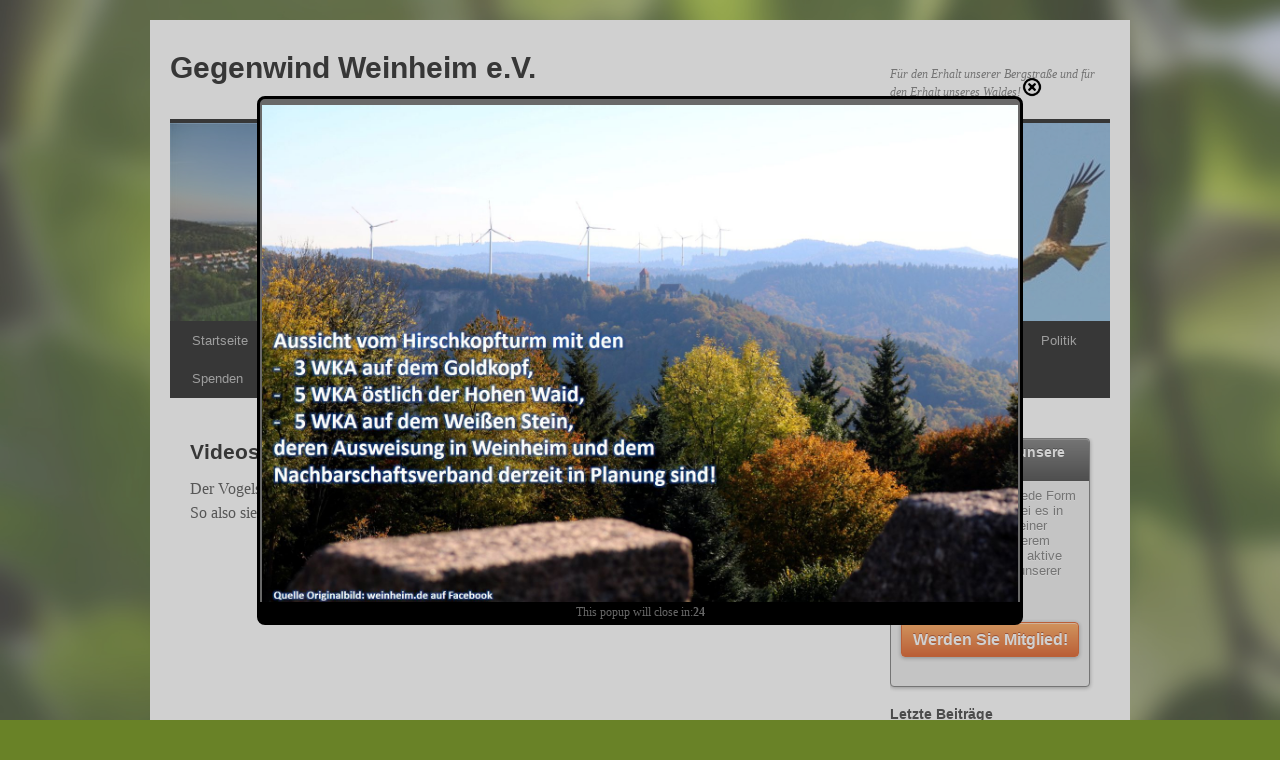

--- FILE ---
content_type: text/html; charset=UTF-8
request_url: https://gegenwind-weinheim.de/wordpress/links/
body_size: 13629
content:
<!DOCTYPE html>
<html lang="de">
<head>
<meta charset="UTF-8" />
<title>
Videos | Gegenwind Weinheim e.V.	</title>
<link rel="profile" href="https://gmpg.org/xfn/11" />
<link rel="stylesheet" type="text/css" media="all" href="https://gegenwind-weinheim.de/wordpress/wp-content/themes/twentyten/style.css?ver=20230328" />
<link rel="pingback" href="https://gegenwind-weinheim.de/wordpress/xmlrpc.php">
<meta name='robots' content='max-image-preview:large' />
<link rel="alternate" type="application/rss+xml" title="Gegenwind Weinheim e.V. &raquo; Feed" href="https://gegenwind-weinheim.de/wordpress/feed/" />
<link rel="alternate" type="application/rss+xml" title="Gegenwind Weinheim e.V. &raquo; Kommentar-Feed" href="https://gegenwind-weinheim.de/wordpress/comments/feed/" />
<link rel="alternate" type="application/rss+xml" title="Gegenwind Weinheim e.V. &raquo; Videos-Kommentar-Feed" href="https://gegenwind-weinheim.de/wordpress/links/feed/" />
<link rel="alternate" title="oEmbed (JSON)" type="application/json+oembed" href="https://gegenwind-weinheim.de/wordpress/wp-json/oembed/1.0/embed?url=https%3A%2F%2Fgegenwind-weinheim.de%2Fwordpress%2Flinks%2F" />
<link rel="alternate" title="oEmbed (XML)" type="text/xml+oembed" href="https://gegenwind-weinheim.de/wordpress/wp-json/oembed/1.0/embed?url=https%3A%2F%2Fgegenwind-weinheim.de%2Fwordpress%2Flinks%2F&#038;format=xml" />
<style id='wp-img-auto-sizes-contain-inline-css' type='text/css'>
img:is([sizes=auto i],[sizes^="auto," i]){contain-intrinsic-size:3000px 1500px}
/*# sourceURL=wp-img-auto-sizes-contain-inline-css */
</style>
<style id='wp-emoji-styles-inline-css' type='text/css'>

	img.wp-smiley, img.emoji {
		display: inline !important;
		border: none !important;
		box-shadow: none !important;
		height: 1em !important;
		width: 1em !important;
		margin: 0 0.07em !important;
		vertical-align: -0.1em !important;
		background: none !important;
		padding: 0 !important;
	}
/*# sourceURL=wp-emoji-styles-inline-css */
</style>
<style id='wp-block-library-inline-css' type='text/css'>
:root{--wp-block-synced-color:#7a00df;--wp-block-synced-color--rgb:122,0,223;--wp-bound-block-color:var(--wp-block-synced-color);--wp-editor-canvas-background:#ddd;--wp-admin-theme-color:#007cba;--wp-admin-theme-color--rgb:0,124,186;--wp-admin-theme-color-darker-10:#006ba1;--wp-admin-theme-color-darker-10--rgb:0,107,160.5;--wp-admin-theme-color-darker-20:#005a87;--wp-admin-theme-color-darker-20--rgb:0,90,135;--wp-admin-border-width-focus:2px}@media (min-resolution:192dpi){:root{--wp-admin-border-width-focus:1.5px}}.wp-element-button{cursor:pointer}:root .has-very-light-gray-background-color{background-color:#eee}:root .has-very-dark-gray-background-color{background-color:#313131}:root .has-very-light-gray-color{color:#eee}:root .has-very-dark-gray-color{color:#313131}:root .has-vivid-green-cyan-to-vivid-cyan-blue-gradient-background{background:linear-gradient(135deg,#00d084,#0693e3)}:root .has-purple-crush-gradient-background{background:linear-gradient(135deg,#34e2e4,#4721fb 50%,#ab1dfe)}:root .has-hazy-dawn-gradient-background{background:linear-gradient(135deg,#faaca8,#dad0ec)}:root .has-subdued-olive-gradient-background{background:linear-gradient(135deg,#fafae1,#67a671)}:root .has-atomic-cream-gradient-background{background:linear-gradient(135deg,#fdd79a,#004a59)}:root .has-nightshade-gradient-background{background:linear-gradient(135deg,#330968,#31cdcf)}:root .has-midnight-gradient-background{background:linear-gradient(135deg,#020381,#2874fc)}:root{--wp--preset--font-size--normal:16px;--wp--preset--font-size--huge:42px}.has-regular-font-size{font-size:1em}.has-larger-font-size{font-size:2.625em}.has-normal-font-size{font-size:var(--wp--preset--font-size--normal)}.has-huge-font-size{font-size:var(--wp--preset--font-size--huge)}.has-text-align-center{text-align:center}.has-text-align-left{text-align:left}.has-text-align-right{text-align:right}.has-fit-text{white-space:nowrap!important}#end-resizable-editor-section{display:none}.aligncenter{clear:both}.items-justified-left{justify-content:flex-start}.items-justified-center{justify-content:center}.items-justified-right{justify-content:flex-end}.items-justified-space-between{justify-content:space-between}.screen-reader-text{border:0;clip-path:inset(50%);height:1px;margin:-1px;overflow:hidden;padding:0;position:absolute;width:1px;word-wrap:normal!important}.screen-reader-text:focus{background-color:#ddd;clip-path:none;color:#444;display:block;font-size:1em;height:auto;left:5px;line-height:normal;padding:15px 23px 14px;text-decoration:none;top:5px;width:auto;z-index:100000}html :where(.has-border-color){border-style:solid}html :where([style*=border-top-color]){border-top-style:solid}html :where([style*=border-right-color]){border-right-style:solid}html :where([style*=border-bottom-color]){border-bottom-style:solid}html :where([style*=border-left-color]){border-left-style:solid}html :where([style*=border-width]){border-style:solid}html :where([style*=border-top-width]){border-top-style:solid}html :where([style*=border-right-width]){border-right-style:solid}html :where([style*=border-bottom-width]){border-bottom-style:solid}html :where([style*=border-left-width]){border-left-style:solid}html :where(img[class*=wp-image-]){height:auto;max-width:100%}:where(figure){margin:0 0 1em}html :where(.is-position-sticky){--wp-admin--admin-bar--position-offset:var(--wp-admin--admin-bar--height,0px)}@media screen and (max-width:600px){html :where(.is-position-sticky){--wp-admin--admin-bar--position-offset:0px}}

/*# sourceURL=wp-block-library-inline-css */
</style><style id='global-styles-inline-css' type='text/css'>
:root{--wp--preset--aspect-ratio--square: 1;--wp--preset--aspect-ratio--4-3: 4/3;--wp--preset--aspect-ratio--3-4: 3/4;--wp--preset--aspect-ratio--3-2: 3/2;--wp--preset--aspect-ratio--2-3: 2/3;--wp--preset--aspect-ratio--16-9: 16/9;--wp--preset--aspect-ratio--9-16: 9/16;--wp--preset--color--black: #000;--wp--preset--color--cyan-bluish-gray: #abb8c3;--wp--preset--color--white: #fff;--wp--preset--color--pale-pink: #f78da7;--wp--preset--color--vivid-red: #cf2e2e;--wp--preset--color--luminous-vivid-orange: #ff6900;--wp--preset--color--luminous-vivid-amber: #fcb900;--wp--preset--color--light-green-cyan: #7bdcb5;--wp--preset--color--vivid-green-cyan: #00d084;--wp--preset--color--pale-cyan-blue: #8ed1fc;--wp--preset--color--vivid-cyan-blue: #0693e3;--wp--preset--color--vivid-purple: #9b51e0;--wp--preset--color--blue: #0066cc;--wp--preset--color--medium-gray: #666;--wp--preset--color--light-gray: #f1f1f1;--wp--preset--gradient--vivid-cyan-blue-to-vivid-purple: linear-gradient(135deg,rgb(6,147,227) 0%,rgb(155,81,224) 100%);--wp--preset--gradient--light-green-cyan-to-vivid-green-cyan: linear-gradient(135deg,rgb(122,220,180) 0%,rgb(0,208,130) 100%);--wp--preset--gradient--luminous-vivid-amber-to-luminous-vivid-orange: linear-gradient(135deg,rgb(252,185,0) 0%,rgb(255,105,0) 100%);--wp--preset--gradient--luminous-vivid-orange-to-vivid-red: linear-gradient(135deg,rgb(255,105,0) 0%,rgb(207,46,46) 100%);--wp--preset--gradient--very-light-gray-to-cyan-bluish-gray: linear-gradient(135deg,rgb(238,238,238) 0%,rgb(169,184,195) 100%);--wp--preset--gradient--cool-to-warm-spectrum: linear-gradient(135deg,rgb(74,234,220) 0%,rgb(151,120,209) 20%,rgb(207,42,186) 40%,rgb(238,44,130) 60%,rgb(251,105,98) 80%,rgb(254,248,76) 100%);--wp--preset--gradient--blush-light-purple: linear-gradient(135deg,rgb(255,206,236) 0%,rgb(152,150,240) 100%);--wp--preset--gradient--blush-bordeaux: linear-gradient(135deg,rgb(254,205,165) 0%,rgb(254,45,45) 50%,rgb(107,0,62) 100%);--wp--preset--gradient--luminous-dusk: linear-gradient(135deg,rgb(255,203,112) 0%,rgb(199,81,192) 50%,rgb(65,88,208) 100%);--wp--preset--gradient--pale-ocean: linear-gradient(135deg,rgb(255,245,203) 0%,rgb(182,227,212) 50%,rgb(51,167,181) 100%);--wp--preset--gradient--electric-grass: linear-gradient(135deg,rgb(202,248,128) 0%,rgb(113,206,126) 100%);--wp--preset--gradient--midnight: linear-gradient(135deg,rgb(2,3,129) 0%,rgb(40,116,252) 100%);--wp--preset--font-size--small: 13px;--wp--preset--font-size--medium: 20px;--wp--preset--font-size--large: 36px;--wp--preset--font-size--x-large: 42px;--wp--preset--spacing--20: 0.44rem;--wp--preset--spacing--30: 0.67rem;--wp--preset--spacing--40: 1rem;--wp--preset--spacing--50: 1.5rem;--wp--preset--spacing--60: 2.25rem;--wp--preset--spacing--70: 3.38rem;--wp--preset--spacing--80: 5.06rem;--wp--preset--shadow--natural: 6px 6px 9px rgba(0, 0, 0, 0.2);--wp--preset--shadow--deep: 12px 12px 50px rgba(0, 0, 0, 0.4);--wp--preset--shadow--sharp: 6px 6px 0px rgba(0, 0, 0, 0.2);--wp--preset--shadow--outlined: 6px 6px 0px -3px rgb(255, 255, 255), 6px 6px rgb(0, 0, 0);--wp--preset--shadow--crisp: 6px 6px 0px rgb(0, 0, 0);}:where(.is-layout-flex){gap: 0.5em;}:where(.is-layout-grid){gap: 0.5em;}body .is-layout-flex{display: flex;}.is-layout-flex{flex-wrap: wrap;align-items: center;}.is-layout-flex > :is(*, div){margin: 0;}body .is-layout-grid{display: grid;}.is-layout-grid > :is(*, div){margin: 0;}:where(.wp-block-columns.is-layout-flex){gap: 2em;}:where(.wp-block-columns.is-layout-grid){gap: 2em;}:where(.wp-block-post-template.is-layout-flex){gap: 1.25em;}:where(.wp-block-post-template.is-layout-grid){gap: 1.25em;}.has-black-color{color: var(--wp--preset--color--black) !important;}.has-cyan-bluish-gray-color{color: var(--wp--preset--color--cyan-bluish-gray) !important;}.has-white-color{color: var(--wp--preset--color--white) !important;}.has-pale-pink-color{color: var(--wp--preset--color--pale-pink) !important;}.has-vivid-red-color{color: var(--wp--preset--color--vivid-red) !important;}.has-luminous-vivid-orange-color{color: var(--wp--preset--color--luminous-vivid-orange) !important;}.has-luminous-vivid-amber-color{color: var(--wp--preset--color--luminous-vivid-amber) !important;}.has-light-green-cyan-color{color: var(--wp--preset--color--light-green-cyan) !important;}.has-vivid-green-cyan-color{color: var(--wp--preset--color--vivid-green-cyan) !important;}.has-pale-cyan-blue-color{color: var(--wp--preset--color--pale-cyan-blue) !important;}.has-vivid-cyan-blue-color{color: var(--wp--preset--color--vivid-cyan-blue) !important;}.has-vivid-purple-color{color: var(--wp--preset--color--vivid-purple) !important;}.has-black-background-color{background-color: var(--wp--preset--color--black) !important;}.has-cyan-bluish-gray-background-color{background-color: var(--wp--preset--color--cyan-bluish-gray) !important;}.has-white-background-color{background-color: var(--wp--preset--color--white) !important;}.has-pale-pink-background-color{background-color: var(--wp--preset--color--pale-pink) !important;}.has-vivid-red-background-color{background-color: var(--wp--preset--color--vivid-red) !important;}.has-luminous-vivid-orange-background-color{background-color: var(--wp--preset--color--luminous-vivid-orange) !important;}.has-luminous-vivid-amber-background-color{background-color: var(--wp--preset--color--luminous-vivid-amber) !important;}.has-light-green-cyan-background-color{background-color: var(--wp--preset--color--light-green-cyan) !important;}.has-vivid-green-cyan-background-color{background-color: var(--wp--preset--color--vivid-green-cyan) !important;}.has-pale-cyan-blue-background-color{background-color: var(--wp--preset--color--pale-cyan-blue) !important;}.has-vivid-cyan-blue-background-color{background-color: var(--wp--preset--color--vivid-cyan-blue) !important;}.has-vivid-purple-background-color{background-color: var(--wp--preset--color--vivid-purple) !important;}.has-black-border-color{border-color: var(--wp--preset--color--black) !important;}.has-cyan-bluish-gray-border-color{border-color: var(--wp--preset--color--cyan-bluish-gray) !important;}.has-white-border-color{border-color: var(--wp--preset--color--white) !important;}.has-pale-pink-border-color{border-color: var(--wp--preset--color--pale-pink) !important;}.has-vivid-red-border-color{border-color: var(--wp--preset--color--vivid-red) !important;}.has-luminous-vivid-orange-border-color{border-color: var(--wp--preset--color--luminous-vivid-orange) !important;}.has-luminous-vivid-amber-border-color{border-color: var(--wp--preset--color--luminous-vivid-amber) !important;}.has-light-green-cyan-border-color{border-color: var(--wp--preset--color--light-green-cyan) !important;}.has-vivid-green-cyan-border-color{border-color: var(--wp--preset--color--vivid-green-cyan) !important;}.has-pale-cyan-blue-border-color{border-color: var(--wp--preset--color--pale-cyan-blue) !important;}.has-vivid-cyan-blue-border-color{border-color: var(--wp--preset--color--vivid-cyan-blue) !important;}.has-vivid-purple-border-color{border-color: var(--wp--preset--color--vivid-purple) !important;}.has-vivid-cyan-blue-to-vivid-purple-gradient-background{background: var(--wp--preset--gradient--vivid-cyan-blue-to-vivid-purple) !important;}.has-light-green-cyan-to-vivid-green-cyan-gradient-background{background: var(--wp--preset--gradient--light-green-cyan-to-vivid-green-cyan) !important;}.has-luminous-vivid-amber-to-luminous-vivid-orange-gradient-background{background: var(--wp--preset--gradient--luminous-vivid-amber-to-luminous-vivid-orange) !important;}.has-luminous-vivid-orange-to-vivid-red-gradient-background{background: var(--wp--preset--gradient--luminous-vivid-orange-to-vivid-red) !important;}.has-very-light-gray-to-cyan-bluish-gray-gradient-background{background: var(--wp--preset--gradient--very-light-gray-to-cyan-bluish-gray) !important;}.has-cool-to-warm-spectrum-gradient-background{background: var(--wp--preset--gradient--cool-to-warm-spectrum) !important;}.has-blush-light-purple-gradient-background{background: var(--wp--preset--gradient--blush-light-purple) !important;}.has-blush-bordeaux-gradient-background{background: var(--wp--preset--gradient--blush-bordeaux) !important;}.has-luminous-dusk-gradient-background{background: var(--wp--preset--gradient--luminous-dusk) !important;}.has-pale-ocean-gradient-background{background: var(--wp--preset--gradient--pale-ocean) !important;}.has-electric-grass-gradient-background{background: var(--wp--preset--gradient--electric-grass) !important;}.has-midnight-gradient-background{background: var(--wp--preset--gradient--midnight) !important;}.has-small-font-size{font-size: var(--wp--preset--font-size--small) !important;}.has-medium-font-size{font-size: var(--wp--preset--font-size--medium) !important;}.has-large-font-size{font-size: var(--wp--preset--font-size--large) !important;}.has-x-large-font-size{font-size: var(--wp--preset--font-size--x-large) !important;}
/*# sourceURL=global-styles-inline-css */
</style>

<style id='classic-theme-styles-inline-css' type='text/css'>
/*! This file is auto-generated */
.wp-block-button__link{color:#fff;background-color:#32373c;border-radius:9999px;box-shadow:none;text-decoration:none;padding:calc(.667em + 2px) calc(1.333em + 2px);font-size:1.125em}.wp-block-file__button{background:#32373c;color:#fff;text-decoration:none}
/*# sourceURL=/wp-includes/css/classic-themes.min.css */
</style>
<link rel='stylesheet' id='meteor-slides-css' href='https://gegenwind-weinheim.de/wordpress/wp-content/plugins/meteor-slides/css/meteor-slides.css?ver=1.0' type='text/css' media='all' />
<link rel='stylesheet' id='twentyten-block-style-css' href='https://gegenwind-weinheim.de/wordpress/wp-content/themes/twentyten/blocks.css?ver=20190704' type='text/css' media='all' />
<link rel='stylesheet' id='__EPYT__style-css' href='https://gegenwind-weinheim.de/wordpress/wp-content/plugins/youtube-embed-plus/styles/ytprefs.min.css?ver=14.2.4' type='text/css' media='all' />
<style id='__EPYT__style-inline-css' type='text/css'>

                .epyt-gallery-thumb {
                        width: 33.333%;
                }
                
/*# sourceURL=__EPYT__style-inline-css */
</style>
<link rel='stylesheet' id='colorbox-css' href='https://gegenwind-weinheim.de/wordpress/wp-content/plugins/slideshow-gallery/views/default/css/colorbox.css?ver=1.3.19' type='text/css' media='all' />
<link rel='stylesheet' id='fontawesome-css' href='https://gegenwind-weinheim.de/wordpress/wp-content/plugins/slideshow-gallery/views/default/css/fontawesome.css?ver=4.4.0' type='text/css' media='all' />
<script type="text/javascript" src="https://gegenwind-weinheim.de/wordpress/wp-includes/js/jquery/jquery.min.js?ver=3.7.1" id="jquery-core-js"></script>
<script type="text/javascript" src="https://gegenwind-weinheim.de/wordpress/wp-includes/js/jquery/jquery-migrate.min.js?ver=3.4.1" id="jquery-migrate-js"></script>
<script type="text/javascript" src="https://gegenwind-weinheim.de/wordpress/wp-content/plugins/itro-popup/scripts/itro-scripts.js?ver=6.9" id="itro-scripts-js"></script>
<script type="text/javascript" src="https://gegenwind-weinheim.de/wordpress/wp-content/plugins/meteor-slides/js/jquery.cycle.all.js?ver=6.9" id="jquery-cycle-js"></script>
<script type="text/javascript" src="https://gegenwind-weinheim.de/wordpress/wp-content/plugins/meteor-slides/js/jquery.metadata.v2.js?ver=6.9" id="jquery-metadata-js"></script>
<script type="text/javascript" src="https://gegenwind-weinheim.de/wordpress/wp-content/plugins/meteor-slides/js/jquery.touchwipe.1.1.1.js?ver=6.9" id="jquery-touchwipe-js"></script>
<script type="text/javascript" id="meteorslides-script-js-extra">
/* <![CDATA[ */
var meteorslidessettings = {"meteorslideshowspeed":"1000","meteorslideshowduration":"5000","meteorslideshowheight":"256","meteorslideshowwidth":"1200","meteorslideshowtransition":"fade"};
//# sourceURL=meteorslides-script-js-extra
/* ]]> */
</script>
<script type="text/javascript" src="https://gegenwind-weinheim.de/wordpress/wp-content/plugins/meteor-slides/js/slideshow.js?ver=6.9" id="meteorslides-script-js"></script>
<script type="text/javascript" id="__ytprefs__-js-extra">
/* <![CDATA[ */
var _EPYT_ = {"ajaxurl":"https://gegenwind-weinheim.de/wordpress/wp-admin/admin-ajax.php","security":"c9822bf67a","gallery_scrolloffset":"20","eppathtoscripts":"https://gegenwind-weinheim.de/wordpress/wp-content/plugins/youtube-embed-plus/scripts/","eppath":"https://gegenwind-weinheim.de/wordpress/wp-content/plugins/youtube-embed-plus/","epresponsiveselector":"[\"iframe.__youtube_prefs__\"]","epdovol":"1","version":"14.2.4","evselector":"iframe.__youtube_prefs__[src], iframe[src*=\"youtube.com/embed/\"], iframe[src*=\"youtube-nocookie.com/embed/\"]","ajax_compat":"","maxres_facade":"eager","ytapi_load":"light","pause_others":"","stopMobileBuffer":"1","facade_mode":"","not_live_on_channel":""};
//# sourceURL=__ytprefs__-js-extra
/* ]]> */
</script>
<script type="text/javascript" src="https://gegenwind-weinheim.de/wordpress/wp-content/plugins/youtube-embed-plus/scripts/ytprefs.min.js?ver=14.2.4" id="__ytprefs__-js"></script>
<script type="text/javascript" src="https://gegenwind-weinheim.de/wordpress/wp-content/plugins/slideshow-gallery/views/default/js/gallery.js?ver=1.0" id="slideshow-gallery-js"></script>
<script type="text/javascript" src="https://gegenwind-weinheim.de/wordpress/wp-content/plugins/slideshow-gallery/views/default/js/colorbox.js?ver=1.6.3" id="colorbox-js"></script>
<link rel="https://api.w.org/" href="https://gegenwind-weinheim.de/wordpress/wp-json/" /><link rel="alternate" title="JSON" type="application/json" href="https://gegenwind-weinheim.de/wordpress/wp-json/wp/v2/pages/73" /><link rel="EditURI" type="application/rsd+xml" title="RSD" href="https://gegenwind-weinheim.de/wordpress/xmlrpc.php?rsd" />
<meta name="generator" content="WordPress 6.9" />
<link rel="canonical" href="https://gegenwind-weinheim.de/wordpress/links/" />
<link rel='shortlink' href='https://gegenwind-weinheim.de/wordpress/?p=73' />
<style>[class*=" icon-oc-"],[class^=icon-oc-]{speak:none;font-style:normal;font-weight:400;font-variant:normal;text-transform:none;line-height:1;-webkit-font-smoothing:antialiased;-moz-osx-font-smoothing:grayscale}.icon-oc-one-com-white-32px-fill:before{content:"901"}.icon-oc-one-com:before{content:"900"}#one-com-icon,.toplevel_page_onecom-wp .wp-menu-image{speak:none;display:flex;align-items:center;justify-content:center;text-transform:none;line-height:1;-webkit-font-smoothing:antialiased;-moz-osx-font-smoothing:grayscale}.onecom-wp-admin-bar-item>a,.toplevel_page_onecom-wp>.wp-menu-name{font-size:16px;font-weight:400;line-height:1}.toplevel_page_onecom-wp>.wp-menu-name img{width:69px;height:9px;}.wp-submenu-wrap.wp-submenu>.wp-submenu-head>img{width:88px;height:auto}.onecom-wp-admin-bar-item>a img{height:7px!important}.onecom-wp-admin-bar-item>a img,.toplevel_page_onecom-wp>.wp-menu-name img{opacity:.8}.onecom-wp-admin-bar-item.hover>a img,.toplevel_page_onecom-wp.wp-has-current-submenu>.wp-menu-name img,li.opensub>a.toplevel_page_onecom-wp>.wp-menu-name img{opacity:1}#one-com-icon:before,.onecom-wp-admin-bar-item>a:before,.toplevel_page_onecom-wp>.wp-menu-image:before{content:'';position:static!important;background-color:rgba(240,245,250,.4);border-radius:102px;width:18px;height:18px;padding:0!important}.onecom-wp-admin-bar-item>a:before{width:14px;height:14px}.onecom-wp-admin-bar-item.hover>a:before,.toplevel_page_onecom-wp.opensub>a>.wp-menu-image:before,.toplevel_page_onecom-wp.wp-has-current-submenu>.wp-menu-image:before{background-color:#76b82a}.onecom-wp-admin-bar-item>a{display:inline-flex!important;align-items:center;justify-content:center}#one-com-logo-wrapper{font-size:4em}#one-com-icon{vertical-align:middle}.imagify-welcome{display:none !important;}</style><script type="text/javascript">
(function($) {
	var $document = $(document);
	
	$document.ready(function() {
		if (typeof $.fn.colorbox !== 'undefined') {
			$.extend($.colorbox.settings, {
				current: "Image {current} of {total}",
			    previous: "Previous",
			    next: "Next",
			    close: "Close",
			    xhrError: "This content failed to load",
			    imgError: "This image failed to load"
			});
		}
	});
})(jQuery);
</script><style type="text/css" id="custom-background-css">
body.custom-background { background-color: #698227; background-image: url("https://gegenwind-weinheim.de/wordpress/wp-content/uploads/2013/06/Hintergrund3.jpg"); background-position: left top; background-size: cover; background-repeat: no-repeat; background-attachment: fixed; }
</style>
	</head>

<body class="wp-singular page-template-default page page-id-73 custom-background wp-theme-twentyten">
<div id="wrapper" class="hfeed">
	<div id="header">
		<div id="masthead">
			<div id="branding" role="banner">
								<div id="site-title">
					<span>
						<a href="https://gegenwind-weinheim.de/wordpress/" rel="home">Gegenwind Weinheim e.V.</a>
					</span>
				</div>
				<div id="site-description">Für den Erhalt unserer Bergstraße und für den Erhalt unseres Waldes!</div>

									<img src="https://gegenwind-weinheim.de/wordpress/wp-content/uploads/2013/03/cropped-banner3.jpg" width="940" height="198" alt="" />
								</div><!-- #branding -->

			<div id="access" role="navigation">
								<div class="skip-link screen-reader-text"><a href="#content">Zum Inhalt springen</a></div>
				<div class="menu-header"><ul id="menu-navigation" class="menu"><li id="menu-item-1140" class="menu-item menu-item-type-custom menu-item-object-custom menu-item-home menu-item-1140"><a href="http://gegenwind-weinheim.de/wordpress/">Startseite</a></li>
<li id="menu-item-1141" class="menu-item menu-item-type-post_type menu-item-object-page menu-item-1141"><a href="https://gegenwind-weinheim.de/wordpress/uber-uns/">Über uns</a></li>
<li id="menu-item-1142" class="menu-item menu-item-type-post_type menu-item-object-page menu-item-1142"><a href="https://gegenwind-weinheim.de/wordpress/was-jetzt-tun/">Was JETZT tun?</a></li>
<li id="menu-item-1167" class="menu-item menu-item-type-taxonomy menu-item-object-category menu-item-1167"><a href="https://gegenwind-weinheim.de/wordpress/category/windwissen/">WindWissen</a></li>
<li id="menu-item-1143" class="menu-item menu-item-type-post_type menu-item-object-page menu-item-1143"><a href="https://gegenwind-weinheim.de/wordpress/argumente/">Argumente</a></li>
<li id="menu-item-1144" class="menu-item menu-item-type-post_type menu-item-object-page menu-item-has-children menu-item-1144"><a href="https://gegenwind-weinheim.de/wordpress/gesundheit/">Gesundheit</a>
<ul class="sub-menu">
	<li id="menu-item-1145" class="menu-item menu-item-type-post_type menu-item-object-page menu-item-1145"><a href="https://gegenwind-weinheim.de/wordpress/gesundheit/schall/">Schall</a></li>
	<li id="menu-item-1146" class="menu-item menu-item-type-post_type menu-item-object-page menu-item-1146"><a href="https://gegenwind-weinheim.de/wordpress/gesundheit/infraschall/">Infraschall</a></li>
	<li id="menu-item-1147" class="menu-item menu-item-type-post_type menu-item-object-page menu-item-1147"><a href="https://gegenwind-weinheim.de/wordpress/gesundheit/schattenschlag/">Schattenschlag</a></li>
</ul>
</li>
<li id="menu-item-1148" class="menu-item menu-item-type-post_type menu-item-object-page menu-item-has-children menu-item-1148"><a href="https://gegenwind-weinheim.de/wordpress/galerie/">Galerie</a>
<ul class="sub-menu">
	<li id="menu-item-2509" class="menu-item menu-item-type-post_type menu-item-object-page menu-item-2509"><a href="https://gegenwind-weinheim.de/wordpress/galerie/plakatgalerie/">Plakatgalerie</a></li>
	<li id="menu-item-1149" class="menu-item menu-item-type-post_type menu-item-object-page menu-item-1149"><a href="https://gegenwind-weinheim.de/wordpress/galerie/freibereich-4/">Freibereich 4</a></li>
	<li id="menu-item-1150" class="menu-item menu-item-type-post_type menu-item-object-page menu-item-1150"><a href="https://gegenwind-weinheim.de/wordpress/galerie/grosenvergleich/">Größenvergleich</a></li>
</ul>
</li>
<li id="menu-item-1151" class="menu-item menu-item-type-post_type menu-item-object-page menu-item-has-children menu-item-1151"><a href="https://gegenwind-weinheim.de/wordpress/links-2/">Links</a>
<ul class="sub-menu">
	<li id="menu-item-1152" class="menu-item menu-item-type-post_type menu-item-object-page menu-item-1152"><a href="https://gegenwind-weinheim.de/wordpress/links-2/dokumente/">Dokumente</a></li>
</ul>
</li>
<li id="menu-item-1153" class="menu-item menu-item-type-post_type menu-item-object-page menu-item-1153"><a href="https://gegenwind-weinheim.de/wordpress/gastebuch/">Gästebuch</a></li>
<li id="menu-item-1154" class="menu-item menu-item-type-post_type menu-item-object-page current-menu-item page_item page-item-73 current_page_item menu-item-1154"><a href="https://gegenwind-weinheim.de/wordpress/links/" aria-current="page">Videos</a></li>
<li id="menu-item-1155" class="menu-item menu-item-type-post_type menu-item-object-page menu-item-1155"><a href="https://gegenwind-weinheim.de/wordpress/termine/">Termine</a></li>
<li id="menu-item-1156" class="menu-item menu-item-type-post_type menu-item-object-page menu-item-has-children menu-item-1156"><a href="https://gegenwind-weinheim.de/wordpress/politik/">Politik</a>
<ul class="sub-menu">
	<li id="menu-item-1157" class="menu-item menu-item-type-post_type menu-item-object-page menu-item-has-children menu-item-1157"><a href="https://gegenwind-weinheim.de/wordpress/politik/weinheim/">Weinheim</a>
	<ul class="sub-menu">
		<li id="menu-item-1158" class="menu-item menu-item-type-post_type menu-item-object-page menu-item-1158"><a href="https://gegenwind-weinheim.de/wordpress/politik/weinheim/bundnis-90die-grunen/">Bündnis 90/Die Grünen</a></li>
	</ul>
</li>
	<li id="menu-item-1159" class="menu-item menu-item-type-post_type menu-item-object-page menu-item-1159"><a href="https://gegenwind-weinheim.de/wordpress/politik/stuttgart/">Stuttgart</a></li>
</ul>
</li>
<li id="menu-item-1160" class="menu-item menu-item-type-post_type menu-item-object-page menu-item-1160"><a href="https://gegenwind-weinheim.de/wordpress/spenden/">Spenden</a></li>
<li id="menu-item-1161" class="menu-item menu-item-type-post_type menu-item-object-page menu-item-has-children menu-item-1161"><a href="https://gegenwind-weinheim.de/wordpress/ritschweier/">Ritschweier</a>
<ul class="sub-menu">
	<li id="menu-item-1162" class="menu-item menu-item-type-post_type menu-item-object-page menu-item-1162"><a href="https://gegenwind-weinheim.de/wordpress/ritschweier/news-aus-ritschweier-in-sachen-gegenwind/">News aus Ritschweier in Sachen Gegenwind &#8230;</a></li>
	<li id="menu-item-1163" class="menu-item menu-item-type-post_type menu-item-object-page menu-item-1163"><a href="https://gegenwind-weinheim.de/wordpress/ritschweier/termine-ritschweier/">Termine Ritschweier</a></li>
	<li id="menu-item-1164" class="menu-item menu-item-type-post_type menu-item-object-page menu-item-1164"><a href="https://gegenwind-weinheim.de/wordpress/ritschweier/kontakt-rischweier/">Kontakt Rischweier</a></li>
</ul>
</li>
<li id="menu-item-1165" class="menu-item menu-item-type-post_type menu-item-object-page menu-item-1165"><a href="https://gegenwind-weinheim.de/wordpress/presseschau/">Presseschau</a></li>
<li id="menu-item-1166" class="menu-item menu-item-type-post_type menu-item-object-page menu-item-1166"><a href="https://gegenwind-weinheim.de/wordpress/impressum-kontakt/">Impressum, Kontakt, Satzung</a></li>
<li id="menu-item-1623" class="menu-item menu-item-type-post_type menu-item-object-page menu-item-has-children menu-item-1623"><a href="https://gegenwind-weinheim.de/wordpress/mitmachen/">Mitmachen</a>
<ul class="sub-menu">
	<li id="menu-item-2663" class="menu-item menu-item-type-post_type menu-item-object-page menu-item-2663"><a href="https://gegenwind-weinheim.de/wordpress/mitmachen/tips-zur-vereinsgruendung/">Tips zur eigenen Vereinsgründung</a></li>
</ul>
</li>
</ul></div>			</div><!-- #access -->
		</div><!-- #masthead -->
	</div><!-- #header -->

	<div id="main">

		<div id="container">
			<div id="content" role="main">

			

				<div id="post-73" class="post-73 page type-page status-publish hentry">
											<h1 class="entry-title">Videos</h1>
					
					<div class="entry-content">
						<p>Der Vogelsberg geht uns alle an&#8230;<br />
So also sieht es aus, wenn der &#8222;Goldgräberstimmung&#8220; kein Einhalt geboten wird&#8230;<br />
<iframe src="http://www.youtube.com/embed/lLRx7yKIfNE" height="440" width="660" allowfullscreen="" frameborder="0"></iframe></p>
<p>Neodym – Das schmutzige Geheimnis sauberer Windräder</p>
<div class="epyt-video-wrapper"><iframe  id="_ytid_18218"  width="640" height="360"  data-origwidth="640" data-origheight="360"  data-relstop="1" src="https://www.youtube.com/embed/gcP2Afp7xnE?enablejsapi=1&#038;autoplay=0&#038;cc_load_policy=0&#038;cc_lang_pref=&#038;iv_load_policy=1&#038;loop=0&#038;rel=0&#038;fs=1&#038;playsinline=0&#038;autohide=2&#038;theme=dark&#038;color=red&#038;controls=1&#038;disablekb=0&#038;" class="__youtube_prefs__  epyt-is-override  no-lazyload" title="YouTube player"  allow="fullscreen; accelerometer; autoplay; clipboard-write; encrypted-media; gyroscope; picture-in-picture; web-share" referrerpolicy="strict-origin-when-cross-origin" allowfullscreen data-no-lazy="1" data-skipgform_ajax_framebjll=""></iframe></div>
<p>Die Rodung des Soonwaldes. Ein bemerkenswertes Beispiel für das rücksichtslose Vorgehen der Windindustrie. Und eine Mahnung an uns Weinheimer&#8230;.</p>
<p><iframe src="http://www.youtube.com/embed/wZJb52kfa78" height="440" width="660" allowfullscreen="" frameborder="0"></iframe></p>
<p>Windkraft contra Naturschutz. Ein sehr guter Bericht des SWR, der sehr gut auf die Situation in Weinheim übertragbar ist:<br />
<iframe loading="lazy" src="http://www.youtube.com/embed/xUhDFtwx0Ws" height="440" width="660" allowfullscreen="" frameborder="0"></iframe></p>
<p>Ein kritischer Bericht des Magazins hitec:<br />
<iframe loading="lazy" src="http://www.youtube.com/embed/vQXQIkLDE_Y" height="440" width="660" allowfullscreen="" frameborder="0"></iframe></p>
<p>Die Mittelgebirgs-Landschaft Vogelsberg mit ihren Windenergieanlagen:<br />
<iframe loading="lazy" src="http://www.youtube.com/embed/12PsrHvAS9M" height="440" width="660" allowfullscreen="" frameborder="0"></iframe></p>
<p>Brand einer Windenergieanlage in Norddeutschland. Was passiert bei einem Brand mitten im Wald?<br />
<iframe loading="lazy" src="http://www.youtube.com/embed/0Chtr76jJyA" height="440" width="660" allowfullscreen="" frameborder="0"></iframe></p>
<p>Beitrag in der Sendung makro in 3Sat:</p>
<p>Hier mal ein Beispiel der Lärmemission einer Windenergieanlage:<br />
<iframe loading="lazy" src="http://www.youtube.com/embed/mablINxg3zE" height="440" width="660" allowfullscreen="" frameborder="0"></iframe></p>
<p>Vortrag über das Thema Infraschall bei der Bürgerinitiative Gegenwind Vogelsberg:<br />
<iframe loading="lazy" src="http://www.youtube.com/embed/YsqeM0913Ws" height="440" width="660" allowfullscreen="" frameborder="0"></iframe></p>
																	</div><!-- .entry-content -->
				</div><!-- #post-73 -->

				
			<div id="comments">



	<div id="respond" class="comment-respond">
		<h3 id="reply-title" class="comment-reply-title">Schreibe einen Kommentar <small><a rel="nofollow" id="cancel-comment-reply-link" href="/wordpress/links/#respond" style="display:none;">Antwort abbrechen</a></small></h3><form action="https://gegenwind-weinheim.de/wordpress/wp-comments-post.php" method="post" id="commentform" class="comment-form"><p class="comment-notes"><span id="email-notes">Deine E-Mail-Adresse wird nicht veröffentlicht.</span> <span class="required-field-message">Erforderliche Felder sind mit <span class="required">*</span> markiert</span></p><p class="comment-form-comment"><label for="comment">Kommentar <span class="required">*</span></label> <textarea id="comment" name="comment" cols="45" rows="8" maxlength="65525" required="required"></textarea></p><p class="comment-form-author"><label for="author">Name <span class="required">*</span></label> <input id="author" name="author" type="text" value="" size="30" maxlength="245" autocomplete="name" required="required" /></p>
<p class="comment-form-email"><label for="email">E-Mail-Adresse <span class="required">*</span></label> <input id="email" name="email" type="text" value="" size="30" maxlength="100" aria-describedby="email-notes" autocomplete="email" required="required" /></p>
<p class="comment-form-url"><label for="url">Website</label> <input id="url" name="url" type="text" value="" size="30" maxlength="200" autocomplete="url" /></p>
<p class="comment-form-cookies-consent"><input id="wp-comment-cookies-consent" name="wp-comment-cookies-consent" type="checkbox" value="yes" /> <label for="wp-comment-cookies-consent">Meinen Namen, meine E-Mail-Adresse und meine Website in diesem Browser für die nächste Kommentierung speichern.</label></p>
<p class="form-submit"><input name="submit" type="submit" id="submit" class="submit" value="Kommentar abschicken" /> <input type='hidden' name='comment_post_ID' value='73' id='comment_post_ID' />
<input type='hidden' name='comment_parent' id='comment_parent' value='0' />
</p><p style="display: none;"><input type="hidden" id="akismet_comment_nonce" name="akismet_comment_nonce" value="2c2b5e6bef" /></p><p style="display: none !important;" class="akismet-fields-container" data-prefix="ak_"><label>&#916;<textarea name="ak_hp_textarea" cols="45" rows="8" maxlength="100"></textarea></label><input type="hidden" id="ak_js_1" name="ak_js" value="175"/><script>document.getElementById( "ak_js_1" ).setAttribute( "value", ( new Date() ).getTime() );</script></p></form>	</div><!-- #respond -->
	
</div><!-- #comments -->


			</div><!-- #content -->
		</div><!-- #container -->


		<div id="primary" class="widget-area" role="complementary">
			<ul class="xoxo">

<li id="text-2" class="widget-container widget_text">			<div class="textwidget"><div style="-webkit-font-smoothing: antialiased; background-color: #ebebeb; border: 1px solid #666666; border-radius: 4px; box-shadow: 0 1px 4px rgba(0, 0, 0, 0.4); clear: both; font-family: Helvetica, Arial, sans-serif; font-size: 13px !important; line-height: 1.2em; margin-bottom: 1em; padding: 0; position: relative; text-shadow: 0 1px 0 rgba(255, 255, 255, 0.8);">
<h3 style="background: linear-gradient(#666666, #262626); border-bottom: 1px solid rgba(255, 255, 255, 0.9); border-top-left-radius: 3px; border-top-right-radius: 3px; box-shadow: inset 0 1px 0 0 rgba(255, 255, 255, 0.25); color: #fff !important; font: bold 14px/1.2em Helvetica, Arial, sans-serif !important; margin: 0; padding: 2.5% 5%; text-shadow: 0 -1px 0 rgba(0, 0, 0, 0.5); text-transform: none;">Unterstützen Sie unsere Arbeit!</h3>
<p style="margin: 0.5em 5% 0.5em 5%;">Wir freuen uns über jede Form der Unterstützung! Sei es in Form einer <a href="https://gegenwind-weinheim.de/wordpress/?page_id=283">Spende</a>, einer Mitgliedschaft in unserem Verein oder durch die aktive Unterstützung einer unserer Aktionen!</p>

<div style="margin: 1em 0; text-align: center;"><form action="https://gegenwind-weinheim.de/wordpress/mitmachen" target="_blank"><input style="color: #fff; margin: 1em 0; text-align: center; background: linear-gradient(#ff9a40, #d94200); border: 1px solid #d94200; border-radius: 4px; box-shadow: inset 0 1px 0 0 rgba(255, 255, 255, 0.5), 0 1px 4px rgba(0, 0, 0, 0.4); cursor: pointer; display: inline-block; font-size: 1.2em; font-weight: bold; line-height: 2em; text-shadow: 0 -1px 0 #a63200; width: 90%;" type="submit" value="Werden Sie Mitglied!" /></form></div>
</div></div>
		</li>
		<li id="recent-posts-2" class="widget-container widget_recent_entries">
		<h3 class="widget-title">Letzte Beiträge</h3>
		<ul>
											<li>
					<a href="https://gegenwind-weinheim.de/wordpress/hangkante-bleibt-vorranggebiet-2-offenlage-teilregionalplan-windenergie/">Hangkante bleibt Vorranggebiet! 2. Offenlage Teilregionalplan Windenergie</a>
									</li>
											<li>
					<a href="https://gegenwind-weinheim.de/wordpress/schwachwindland-baden-wuerttemberg/">Schwachwindland Baden-Württemberg</a>
									</li>
											<li>
					<a href="https://gegenwind-weinheim.de/wordpress/visualisierung-weisser-stein-hoher-nistler/">Windkraft-Visualisierungen Weißer Stein/Hoher Nistler</a>
									</li>
											<li>
					<a href="https://gegenwind-weinheim.de/wordpress/keine-windkraft-im-wald-vortrag-von-prof-dr-vahrenholt/">Vortrag: Keine Windkraft im Wald! Es geht ums Ganze!</a>
									</li>
											<li>
					<a href="https://gegenwind-weinheim.de/wordpress/windstromerzeugung-2024-ein-halbes-jahr-weniger-als-14-1-der-nennleistung-in-baden-wuerttemberg/">Windstromerzeugung 2024 &#8211; ein halbes Jahr weniger als 14.1% der Nennleistung in Baden-Württemberg</a>
									</li>
					</ul>

		</li><li id="recent-comments-2" class="widget-container widget_recent_comments"><h3 class="widget-title">Letzte Kommentare</h3><ul id="recentcomments"><li class="recentcomments"><span class="comment-author-link">Matthias Kraus</span> bei <a href="https://gegenwind-weinheim.de/wordpress/hangkante-bleibt-vorranggebiet-2-offenlage-teilregionalplan-windenergie/#comment-45823">Hangkante bleibt Vorranggebiet! 2. Offenlage Teilregionalplan Windenergie</a></li><li class="recentcomments"><span class="comment-author-link"><a href="https://gegenwind-bergstrasse.de/professionelle-visualisierungen-fuer-das-vorranggebiet-weisser-stein-hoher-nistler/" class="url" rel="ugc external nofollow">Professionelle Visualisierungen für das Vorranggebiet Weißer Stein/Hoher Nistler - gegenwind-bergstrasse.de</a></span> bei <a href="https://gegenwind-weinheim.de/wordpress/visualisierung-weisser-stein-hoher-nistler/#comment-45781">Windkraft-Visualisierungen Weißer Stein/Hoher Nistler</a></li><li class="recentcomments"><span class="comment-author-link">Roswitha Kraft</span> bei <a href="https://gegenwind-weinheim.de/wordpress/visualisierung-weisser-stein-hoher-nistler/#comment-45709">Windkraft-Visualisierungen Weißer Stein/Hoher Nistler</a></li><li class="recentcomments"><span class="comment-author-link">Andreas Sindlinger</span> bei <a href="https://gegenwind-weinheim.de/wordpress/keine-windkraft-im-wald-vortrag-von-prof-dr-vahrenholt/#comment-45652">Vortrag: Keine Windkraft im Wald! Es geht ums Ganze!</a></li><li class="recentcomments"><span class="comment-author-link">Gerd Cremer</span> bei <a href="https://gegenwind-weinheim.de/wordpress/keine-windkraft-im-wald-vortrag-von-prof-dr-vahrenholt/#comment-45649">Vortrag: Keine Windkraft im Wald! Es geht ums Ganze!</a></li></ul></li><li id="categories-2" class="widget-container widget_categories"><h3 class="widget-title">Kategorien</h3>
			<ul>
					<li class="cat-item cat-item-1"><a href="https://gegenwind-weinheim.de/wordpress/category/allgemein/">Allgemein</a>
</li>
	<li class="cat-item cat-item-12"><a href="https://gegenwind-weinheim.de/wordpress/category/bericht/">Bericht</a>
</li>
	<li class="cat-item cat-item-24"><a href="https://gegenwind-weinheim.de/wordpress/category/bilder/">Bilder</a>
</li>
	<li class="cat-item cat-item-15"><a href="https://gegenwind-weinheim.de/wordpress/category/bund/">BUND</a>
</li>
	<li class="cat-item cat-item-55"><a href="https://gegenwind-weinheim.de/wordpress/category/dossenheim/">Dossenheim</a>
</li>
	<li class="cat-item cat-item-41"><a href="https://gegenwind-weinheim.de/wordpress/category/finanzierung/">Finanzierung</a>
</li>
	<li class="cat-item cat-item-27"><a href="https://gegenwind-weinheim.de/wordpress/category/forum-gegenwind-weinheim/">Forum Gegenwind Weinheim</a>
</li>
	<li class="cat-item cat-item-26"><a href="https://gegenwind-weinheim.de/wordpress/category/gruppe-ritschweier/">Gruppe Ritschweier</a>
</li>
	<li class="cat-item cat-item-58"><a href="https://gegenwind-weinheim.de/wordpress/category/hessen/">Hessen</a>
</li>
	<li class="cat-item cat-item-52"><a href="https://gegenwind-weinheim.de/wordpress/category/hirschberg/">Hirschberg</a>
</li>
	<li class="cat-item cat-item-45"><a href="https://gegenwind-weinheim.de/wordpress/category/interessengemeinschaft-fledermause/">InteressenGemeinschaft Fledermäuse</a>
</li>
	<li class="cat-item cat-item-56"><a href="https://gegenwind-weinheim.de/wordpress/category/landesverband-gegenwind-bw/">Landesverband Gegenwind BW</a>
</li>
	<li class="cat-item cat-item-57"><a href="https://gegenwind-weinheim.de/wordpress/category/laudenbach/">Laudenbach</a>
</li>
	<li class="cat-item cat-item-19"><a href="https://gegenwind-weinheim.de/wordpress/category/leserbriefe/">Leserbriefe</a>
</li>
	<li class="cat-item cat-item-14"><a href="https://gegenwind-weinheim.de/wordpress/category/nabu/">NABU</a>
</li>
	<li class="cat-item cat-item-53"><a href="https://gegenwind-weinheim.de/wordpress/category/nachbarschaftsverband/">Nachbarschaftsverband</a>
</li>
	<li class="cat-item cat-item-22"><a href="https://gegenwind-weinheim.de/wordpress/category/naturschutz/">Naturschutz</a>
</li>
	<li class="cat-item cat-item-60"><a href="https://gegenwind-weinheim.de/wordpress/category/odenwald/">Odenwald</a>
</li>
	<li class="cat-item cat-item-23"><a href="https://gegenwind-weinheim.de/wordpress/category/politik/">Politik</a>
</li>
	<li class="cat-item cat-item-20"><a href="https://gegenwind-weinheim.de/wordpress/category/presse-ueberregional/">Presse überregional</a>
</li>
	<li class="cat-item cat-item-18"><a href="https://gegenwind-weinheim.de/wordpress/category/stadt-weinheim/">Stadt Weinheim</a>
</li>
	<li class="cat-item cat-item-10"><a href="https://gegenwind-weinheim.de/wordpress/category/stammtisch/">Stammtisch</a>
</li>
	<li class="cat-item cat-item-61"><a href="https://gegenwind-weinheim.de/wordpress/category/stillfuessel/">Stillfüssel</a>
</li>
	<li class="cat-item cat-item-11"><a href="https://gegenwind-weinheim.de/wordpress/category/termine/">Termine</a>
</li>
	<li class="cat-item cat-item-25"><a href="https://gegenwind-weinheim.de/wordpress/category/verbund-weinheim/">Verbund Weinheim</a>
</li>
	<li class="cat-item cat-item-21"><a href="https://gegenwind-weinheim.de/wordpress/category/video/">Video</a>
</li>
	<li class="cat-item cat-item-59"><a href="https://gegenwind-weinheim.de/wordpress/category/windbeutel/">Windbeutel</a>
</li>
	<li class="cat-item cat-item-35"><a href="https://gegenwind-weinheim.de/wordpress/category/windwissen/">WindWissen</a>
</li>
	<li class="cat-item cat-item-13"><a href="https://gegenwind-weinheim.de/wordpress/category/zeitung/">Zeitung</a>
</li>
			</ul>

			</li>			</ul>
		</div><!-- #primary .widget-area -->


		<div id="secondary" class="widget-area" role="complementary">
			<ul class="xoxo">
				<li id="meta-2" class="widget-container widget_meta"><h3 class="widget-title">Anmelden</h3>
		<ul>
						<li><a href="https://gegenwind-weinheim.de/wordpress/wp-login.php">Anmelden</a></li>
			<li><a href="https://gegenwind-weinheim.de/wordpress/feed/">Feed der Einträge</a></li>
			<li><a href="https://gegenwind-weinheim.de/wordpress/comments/feed/">Kommentar-Feed</a></li>

			<li><a href="https://de.wordpress.org/">WordPress.org</a></li>
		</ul>

		</li>			</ul>
		</div><!-- #secondary .widget-area -->

	</div><!-- #main -->

	<div id="footer" role="contentinfo">
		<div id="colophon">



			<div id="site-info">
				<a href="https://gegenwind-weinheim.de/wordpress/" rel="home">
					Gegenwind Weinheim e.V.				</a>
							</div><!-- #site-info -->

			<div id="site-generator">
								<a href="https://de.wordpress.org/" class="imprint" title="Semantic Personal Publishing Platform">
					Proudly powered by WordPress.				</a>
			</div><!-- #site-generator -->

		</div><!-- #colophon -->
	</div><!-- #footer -->

</div><!-- #wrapper -->

<script type="speculationrules">
{"prefetch":[{"source":"document","where":{"and":[{"href_matches":"/wordpress/*"},{"not":{"href_matches":["/wordpress/wp-*.php","/wordpress/wp-admin/*","/wordpress/wp-content/uploads/*","/wordpress/wp-content/*","/wordpress/wp-content/plugins/*","/wordpress/wp-content/themes/twentyten/*","/wordpress/*\\?(.+)"]}},{"not":{"selector_matches":"a[rel~=\"nofollow\"]"}},{"not":{"selector_matches":".no-prefetch, .no-prefetch a"}}]},"eagerness":"conservative"}]}
</script>
    <style>
        /* POP-UP */
        #age_button_area {
            padding-top: 10px;
            position: relative;
            width: 100%;
            bottom: 5px;
            padding-top: 5px;
        }

        #ageEnterButton {
            border-color: ;
            background: ;
            color: ;
        }

        #ageLeaveButton {
            border-color: ;
            background: ;
            color: ;
        }

        #popup_content {
        overflow-y:hidden; overflow-x: auto;
            height: 100%;
            width: 100%;
        }

        #itro_popup {
            visibility: hidden;
            opacity: 0;
            position: fixed;
            background-image: ;
            background-repeat: no-repeat;
            background-position: center center;
            margin: 0 auto;
            left: 1px;
            right: 1px;
            z-index: 2147483647 !important;
        padding:2px !important; border: solid;border-color:#000000; border-radius: 8px;
            border-width: 3px;
            width: 59%;
            height: auto;
            background-color: #696969;
        padding-bottom: 15px;        }

        #close_cross {
            cursor: pointer;
            width: 20px;
            position: absolute;
            top: -22px;
            right: -22px;
        }

        #popup_countdown {
            color: ;
            width: 100%;
            padding-top: 1px;
            padding-bottom: 1px;
            background-color: #000000;
            height: ;
            overflow: hidden;
            position: absolute;
            bottom: 0px;
            left: 0px;
            border-bottom-left: 8px;
            border-bottom-right: 8px;
        }

        #itro_opaco {
            display: none;
            position: fixed;
            background-color: #8A8A8A;
            font-size: 10px;
            font-family: Verdana;
            top: 100px;
            width: 100%;
            height: 100%;
            z-index: 2147483646 !important;
            left: 0px;
            right: 0px;
            top: 0px;
            bottom: 0px;
            opacity: 0.40;
            filter: alpha(opacity= 40); /* For IE8 and earlier */
        }

        /* label under the popup used to close it for mobile devices */
        #ipp_mobile_close_tab {
            display: none;
            border: none;
            position: absolute;
            padding: 5px;
            width: 80px;
            text-align: center;
            left: 1px;
            right: 1px;
            margin: auto;
            background-color: #000000        }

        #ipp_mobile_close_txt {
            font-weight: bold;
            cursor: pointer;
        }

        /* RESPONSIVE CSS */
        @media screen and (max-width: 780px) {
            #itro_popup {
                max-width: 470px;
                        }

            #close_cross {
                display: none;
            }

            #ipp_mobile_close_tab {
                display: block;
            }
        }

        @media screen and (max-width: 480px) {
            #itro_popup {
                max-width: 300px
            }
        }

            </style>
    	<div id="itro_popup">
	<div id="popup_countdown" align="center">This popup will close in:<b id="timer"></b></div><img id="close_cross" src="https://gegenwind-weinheim.de/wordpress/wp-content/plugins/itro-popup/images/close-icon.png" alt="CLOSE" title="CLOSE" onclick="itro_exit_anim();">		<div id="popup_content"><p><img class="alignleft size-full wp-image-3143" src="http://gegenwind-weinheim.de/wordpress/wp-content/uploads/2017/10/Hirschkopfturm_banner.jpg" alt="" width="1620" height="1080" /></p>		</div>
				<div id="ipp_mobile_close_tab">
			<span id="ipp_mobile_close_txt" onclick="itro_exit_anim();">CLOSE</span>
		</div> 
			</div>
	<div id="itro_opaco"  onclick="itro_exit_anim();"  ></div>
	<script type="text/javascript">
	/* init var */
	itro_cookie_expiration = 24;
	itro_is_preview = false;/* pass true if is the preview page. used for cookie control via js due W3 total cache or similar */
	auto_margin = "yes";
	
	/* invert the color of the mobile close tab label text */
	jQuery('#ipp_mobile_close_txt').css({color: itro_invert_color(itro_rgb2hex(jQuery('#itro_popup').css('border-bottom-color'))) });
	itro_age_restriction = false;				document.onkeydown = function(event) 
				{
					event = event || window.event;
					var key = event.keyCode;
					if(key===27)
					{
						jQuery("#itro_popup").fadeOut(function() {jQuery("#itro_opaco").fadeOut();});
					} 
				}; 				itro_enter_anim(auto_margin);
							var popTime=25;
				interval_id = setInterval(function(){popTimer();},1000); /* the countdown  */
					</script>

<script type="text/javascript" src="https://gegenwind-weinheim.de/wordpress/wp-includes/js/comment-reply.min.js?ver=6.9" id="comment-reply-js" async="async" data-wp-strategy="async" fetchpriority="low"></script>
<script type="text/javascript" src="https://gegenwind-weinheim.de/wordpress/wp-content/plugins/youtube-embed-plus/scripts/fitvids.min.js?ver=14.2.4" id="__ytprefsfitvids__-js"></script>
<script type="text/javascript" src="https://gegenwind-weinheim.de/wordpress/wp-includes/js/jquery/ui/effect.min.js?ver=1.13.3" id="jquery-effects-core-js"></script>
<script defer type="text/javascript" src="https://gegenwind-weinheim.de/wordpress/wp-content/plugins/akismet/_inc/akismet-frontend.js?ver=1766881622" id="akismet-frontend-js"></script>
<script id="wp-emoji-settings" type="application/json">
{"baseUrl":"https://s.w.org/images/core/emoji/17.0.2/72x72/","ext":".png","svgUrl":"https://s.w.org/images/core/emoji/17.0.2/svg/","svgExt":".svg","source":{"concatemoji":"https://gegenwind-weinheim.de/wordpress/wp-includes/js/wp-emoji-release.min.js?ver=6.9"}}
</script>
<script type="module">
/* <![CDATA[ */
/*! This file is auto-generated */
const a=JSON.parse(document.getElementById("wp-emoji-settings").textContent),o=(window._wpemojiSettings=a,"wpEmojiSettingsSupports"),s=["flag","emoji"];function i(e){try{var t={supportTests:e,timestamp:(new Date).valueOf()};sessionStorage.setItem(o,JSON.stringify(t))}catch(e){}}function c(e,t,n){e.clearRect(0,0,e.canvas.width,e.canvas.height),e.fillText(t,0,0);t=new Uint32Array(e.getImageData(0,0,e.canvas.width,e.canvas.height).data);e.clearRect(0,0,e.canvas.width,e.canvas.height),e.fillText(n,0,0);const a=new Uint32Array(e.getImageData(0,0,e.canvas.width,e.canvas.height).data);return t.every((e,t)=>e===a[t])}function p(e,t){e.clearRect(0,0,e.canvas.width,e.canvas.height),e.fillText(t,0,0);var n=e.getImageData(16,16,1,1);for(let e=0;e<n.data.length;e++)if(0!==n.data[e])return!1;return!0}function u(e,t,n,a){switch(t){case"flag":return n(e,"\ud83c\udff3\ufe0f\u200d\u26a7\ufe0f","\ud83c\udff3\ufe0f\u200b\u26a7\ufe0f")?!1:!n(e,"\ud83c\udde8\ud83c\uddf6","\ud83c\udde8\u200b\ud83c\uddf6")&&!n(e,"\ud83c\udff4\udb40\udc67\udb40\udc62\udb40\udc65\udb40\udc6e\udb40\udc67\udb40\udc7f","\ud83c\udff4\u200b\udb40\udc67\u200b\udb40\udc62\u200b\udb40\udc65\u200b\udb40\udc6e\u200b\udb40\udc67\u200b\udb40\udc7f");case"emoji":return!a(e,"\ud83e\u1fac8")}return!1}function f(e,t,n,a){let r;const o=(r="undefined"!=typeof WorkerGlobalScope&&self instanceof WorkerGlobalScope?new OffscreenCanvas(300,150):document.createElement("canvas")).getContext("2d",{willReadFrequently:!0}),s=(o.textBaseline="top",o.font="600 32px Arial",{});return e.forEach(e=>{s[e]=t(o,e,n,a)}),s}function r(e){var t=document.createElement("script");t.src=e,t.defer=!0,document.head.appendChild(t)}a.supports={everything:!0,everythingExceptFlag:!0},new Promise(t=>{let n=function(){try{var e=JSON.parse(sessionStorage.getItem(o));if("object"==typeof e&&"number"==typeof e.timestamp&&(new Date).valueOf()<e.timestamp+604800&&"object"==typeof e.supportTests)return e.supportTests}catch(e){}return null}();if(!n){if("undefined"!=typeof Worker&&"undefined"!=typeof OffscreenCanvas&&"undefined"!=typeof URL&&URL.createObjectURL&&"undefined"!=typeof Blob)try{var e="postMessage("+f.toString()+"("+[JSON.stringify(s),u.toString(),c.toString(),p.toString()].join(",")+"));",a=new Blob([e],{type:"text/javascript"});const r=new Worker(URL.createObjectURL(a),{name:"wpTestEmojiSupports"});return void(r.onmessage=e=>{i(n=e.data),r.terminate(),t(n)})}catch(e){}i(n=f(s,u,c,p))}t(n)}).then(e=>{for(const n in e)a.supports[n]=e[n],a.supports.everything=a.supports.everything&&a.supports[n],"flag"!==n&&(a.supports.everythingExceptFlag=a.supports.everythingExceptFlag&&a.supports[n]);var t;a.supports.everythingExceptFlag=a.supports.everythingExceptFlag&&!a.supports.flag,a.supports.everything||((t=a.source||{}).concatemoji?r(t.concatemoji):t.wpemoji&&t.twemoji&&(r(t.twemoji),r(t.wpemoji)))});
//# sourceURL=https://gegenwind-weinheim.de/wordpress/wp-includes/js/wp-emoji-loader.min.js
/* ]]> */
</script>
<script id="ocvars">var ocSiteMeta = {plugins: {"a3e4aa5d9179da09d8af9b6802f861a8": 1,"2c9812363c3c947e61f043af3c9852d0": 1,"b904efd4c2b650207df23db3e5b40c86": 1,"a3fe9dc9824eccbd72b7e5263258ab2c": 1}}</script></body>
</html>
